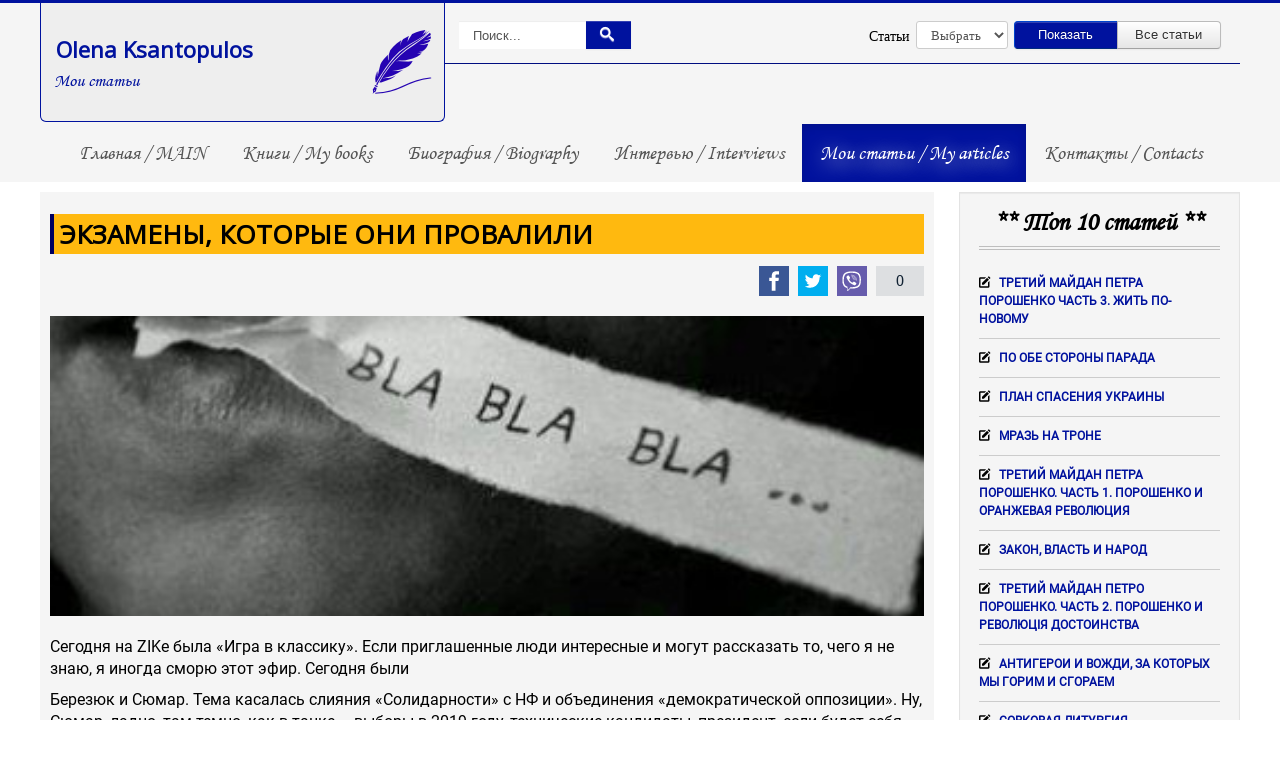

--- FILE ---
content_type: text/html; charset=utf-8
request_url: https://olenaksantopulos.com/myarticle/ekzameny-kotorye-oni-provalili.html
body_size: 19538
content:
<!DOCTYPE html>
<html lang="ru-ru" dir="ltr">
	<head>
		<meta name="viewport" content="width=device-width, initial-scale=1.0" />
		<meta charset="utf-8" />
	<base href="https://olenaksantopulos.com/myarticle/ekzameny-kotorye-oni-provalili.html" />
	<meta property="og:type" content="website" />
	<meta property="og:image" content="https://olenaksantopulos.com/images/headers/jjl2.png" />
	<meta property="og:title" content="ЭКЗАМЕНЫ, КОТОРЫЕ ОНИ ПРОВАЛИЛИ" />
	<meta property="og:description" content=" Сегодня на ZIKе была «Игра в классику». Если приглашенные люди интересные и могут рассказать то, чего я не знаю, я иногда сморю этот эфир. Сегодня были" />
	<meta property="og:url" content="https://olenaksantopulos.com/myarticle/ekzameny-kotorye-oni-provalili.html" />
	<meta property="og:site_name" content="Olena Ksantopulos" />
	<meta name="robots" content="index, follow" />
	<meta name="author" content="Olena Ksantopulos" />
	<meta name="generator" content="Joomla! - Open Source Content Management" />
	<title>ЭКЗАМЕНЫ, КОТОРЫЕ ОНИ ПРОВАЛИЛИ - Olena Ksantopulos</title>
	<link href="/templates/my_article/favicon.ico" rel="shortcut icon" type="image/vnd.microsoft.icon" />
	<link href="https://olenaksantopulos.com/component/search/?Itemid=117&amp;layout=blog&amp;catid=8&amp;id=55&amp;format=opensearch" rel="search" title="Search Olena Ksantopulos" type="application/opensearchdescription+xml" />
	<link href="/components/com_jcomments/tpl/default/style.css?v=3002" rel="stylesheet" />
	<link href="/plugins/content/jlcomments/css/jlcomtabs.css" rel="stylesheet" />
	<link href="/plugins/content/jllike/js/buttons.min.css?2b85dbda38289069d034f59fe4106f19" rel="stylesheet" />
	<link href="/media/plg_content_mavikthumbnails/highslide/highslide.css" rel="stylesheet" />
	<link href="/plugins/content/pdf_embed/assets/css/style.css" rel="stylesheet" />
	<link href="/templates/my_article/css/template.css?2b85dbda38289069d034f59fe4106f19" rel="stylesheet" />
	<link href="/templates/my_article/css/bootstrap.offcanvas.min.css" rel="stylesheet" />
	<link href="//fonts.googleapis.com/css?family=Open+Sans" rel="stylesheet" />
	<link href="/templates/my_article/css/my_article.css?2b85dbda38289069d034f59fe4106f19" rel="stylesheet" />
	<link href="/modules/mod_latestnewsplusdate/assets/style.css" rel="stylesheet" />
	<link href="https://olenaksantopulos.com/modules/mod_jlcontentfieldsfilter/assets/css/jlcontentfilter.css?2b85dbda38289069d034f59fe4106f19" rel="stylesheet" />
	<link href="/modules/mod_ajaxsearch/assets/css/style.css" rel="stylesheet" />
	<style>
a.thumbnail { }.fb-comments,.fb-comments span,.fb-comments iframe {min-height: 300px!important; width:100%!important;} .fb_hide_iframes iframe {left:0px !important;}
            .jllikeproSharesContayner a {border-radius: 0px; margin-left: 5px;}
            .jllikeproSharesContayner i {width: 30px;height: 30px;}
            .jllikeproSharesContayner span {height: 30px;line-height: 30px;font-size: 1rem;}
        
		h1, h2, h3, h4, h5, h6, .site-title {
		font-family: 'Open Sans', sans-serif;
		}

		.latest_news_plus_date {
		background: #f5f5f5;
		}
		body.site {
		border-top: 3px solid #00129e;
		}
		.footer,.logo-menu,.container-fluid .all_colum{
		margin-left: auto;
		margin-right: auto;
		max-width: 1200px;
		}
		.topw,.navbar-offcanvas,.well,.header-inner.clearfix, .bottom-menu .navbar {
		background-color: #f5f5f5;
		}
		.search,#content .blog, #content .item-page{
		background-color: #f5f5f5;
		}
		.site .image-full {
		background: rgba(0, 0, 0, 0) url(/images/my_photo/war_af.jpg) no-repeat scroll 0 0 / 100% auto;
		}
		.header-inner.clearfix {
		border-bottom: 1px solid #000d80 !important;
		}
		a,.brand{
		color: #00129e;
		}
		a:hover,a:focus{
		color: #000d80;
		}
		.modal-body .nav > li > a,.item .fields-container,.ajax-search .btn:hover,.highslide-caption,.muted dd.createdby,.btn.btn-primary:hover,.top_nav_menu li a:hover,.lnd_introtxt_center .intro_center,.latest_news_plus_date .lnd_intro_date {
		background: #000d80 !important;
		border-color: #000d80;
		color:#fff !important;
		}
		.ajax-search .btn,.navbar .nav > .active > a, .navbar .nav > .active > a:hover, .navbar .nav > .active > a:focus,
		.nav-list > .active > a,
		.nav-list > .active > a:hover,
		.dropdown-menu li > a:hover,
		.dropdown-menu .active > a,
		.dropdown-menu .active > a:hover,
		.nav-pills > .active > a,
		.nav-pills > .active > a:hover,
		.btn-primary, .btn-navbar.collapsed,.btn-navbar.collapsed:hover,.navbar .btn-navbar:hover,
		.navbar .btn-navbar:focus,
		.navbar .btn-navbar:active,
		.navbar .btn-navbar.active,
		.navbar .btn-navbar.disabled,
		.navbar .btn-navbar[disabled] {
		background: #00129e;
		color: #fff;

		}
		body.site {
		background: url(/) fixed ,url(/) fixed ,url(/) fixed ,url(/) fixed,#f4f6f7;
		background-position: left top, left bottom, right top,  right bottom;
		background-repeat: no-repeat, no-repeat, no-repeat, no-repeat;
		background-size: 30% auto, 30% auto, 30% auto, 30% auto;

		}div.mod_search118 input[type="search"]{ width:auto; }div.ias_trigger{text-align: center;margin: 15px 0;} 
		div.ias_trigger a {border: 1px solid #ccc;padding: 5px;border-radius: 5px;background: #f1f1f1;}
        .pagination {display:none !important;}
	</style>
	<script type="application/json" class="joomla-script-options new">{"csrf.token":"4312a222fe26b912aad2d027eac6ba4c","system.paths":{"root":"","base":""},"system.keepalive":{"interval":1740000,"uri":"\/component\/ajax\/?format=json"},"joomla.jtext":{"JLIB_FORM_FIELD_INVALID":"\u041d\u0435\u043a\u043e\u0440\u0440\u0435\u043a\u0442\u043d\u043e \u0437\u0430\u043f\u043e\u043b\u043d\u0435\u043d\u043e \u043f\u043e\u043b\u0435:&#160;"}}</script>
	<script src="/components/com_jcomments/js/jcomments-v2.3.js?v=12"></script>
	<script src="/components/com_jcomments/libraries/joomlatune/ajax.js?v=4"></script>
	<script src="/media/jui/js/jquery.min.js?2b85dbda38289069d034f59fe4106f19"></script>
	<script src="/media/jui/js/jquery-noconflict.js?2b85dbda38289069d034f59fe4106f19"></script>
	<script src="/media/jui/js/jquery-migrate.min.js?2b85dbda38289069d034f59fe4106f19"></script>
	<script src="/plugins/content/jllike/js/buttons.min.js?2b85dbda38289069d034f59fe4106f19"></script>
	<script src="/media/plg_content_mavikthumbnails/highslide/highslide-with-gallery.packed.js"></script>
	<script src="/media/system/js/core.js?2b85dbda38289069d034f59fe4106f19"></script>
	<!--[if lt IE 9]><script src="/media/system/js/polyfill.event.js?2b85dbda38289069d034f59fe4106f19"></script><![endif]-->
	<script src="/media/system/js/keepalive.js?2b85dbda38289069d034f59fe4106f19"></script>
	<script src="/media/system/js/punycode.js?2b85dbda38289069d034f59fe4106f19"></script>
	<script src="/media/system/js/validate.js?2b85dbda38289069d034f59fe4106f19"></script>
	<script src="/media/plg_captcha_recaptcha_invisible/js/recaptcha.min.js?2b85dbda38289069d034f59fe4106f19" async defer></script>
	<script src="https://www.google.com/recaptcha/api.js?onload=JoomlaInitReCaptchaInvisible&render=explicit&hl=ru-RU" async defer></script>
	<script src="/media/jui/js/bootstrap.min.js?2b85dbda38289069d034f59fe4106f19"></script>
	<script src="/media/system/js/caption.js?2b85dbda38289069d034f59fe4106f19"></script>
	<script src="/templates/my_article/js/template.js?2b85dbda38289069d034f59fe4106f19"></script>
	<script src="/templates/my_article/js/bootstrap.offcanvas.min.js"></script>
	<script src="https://olenaksantopulos.com/modules/mod_jlcontentfieldsfilter/assets/javascript/jlcontentfilter.js?2b85dbda38289069d034f59fe4106f19"></script>
	<!--[if lt IE 9]><script src="/media/system/js/html5fallback.js?2b85dbda38289069d034f59fe4106f19"></script><![endif]-->
	<script src="/modules/mod_ajaxsearch/assets/js/script.js"></script>
	<script src="/media/ajax_scroll/assets/jquery-ias.js"></script>
	<script src="https://olenaksantopulos.com/plugins/system/simpleeqh/simpleeqh.js" defer></script>
	<script>
            var jllickeproSettings = {
                url : "https://olenaksantopulos.com",
                typeGet : "0",
                enableCounters : 1,
                disableMoreLikes : 0,
                isCategory : 0,
                buttonsContayner : "",
                parentContayner : "div.jllikeproSharesContayner",
            };
           hs.graphicsDir = "/media/plg_content_mavikthumbnails/highslide/graphics/";
            hs.align = "center";
            hs.outlineType = "rounded-white";
            hs.numberPosition = "caption";
            hs.dimmingOpacity = 0.75;
            hs.showCredits = false;
            hs.transitions = ["expand", "crossfade"];
        
            hs.addSlideshow({
               slideshowGroup: "com_content_article_55",
               interval: 3000,
               repeat: false,
               useControls: true,
               fixedControls: true,
               overlayOptions: {
                  opacity: .6,
                  position: "midle center",
                  hideOnMouseOut: true
               },
               thumbstrip: {
                   position: "bottom center",
		   mode: "horizontal",
		   relativeTo: "viewport"
               }
            });
        
function JCommentsInitializeForm()
{
	var jcEditor = new JCommentsEditor('comments-form-comment', true);

	jcEditor.addButton('b','Жирный','Введите текст для форматирования');

	jcEditor.addButton('u','Подчеркнутый','Введите текст для форматирования');

	jcEditor.addButton('quote','Цитата','Введите текст цитаты');

	jcEditor.initSmiles('/components/com_jcomments/images/smilies/');

	jcEditor.addSmile(':D','laugh.gif');

	jcEditor.addSmile(':lol:','lol.gif');

	jcEditor.addSmile(':-)','smile.gif');

	jcEditor.addSmile(';-)','wink.gif');

	jcEditor.addSmile('8)','cool.gif');

	jcEditor.addSmile(':-|','normal.gif');

	jcEditor.addSmile(':-*','whistling.gif');

	jcEditor.addSmile(':oops:','redface.gif');

	jcEditor.addSmile(':sad:','sad.gif');

	jcEditor.addSmile(':cry:','cry.gif');

	jcEditor.addSmile(':o','surprised.gif');

	jcEditor.addSmile(':-?','confused.gif');

	jcEditor.addSmile(':-x','sick.gif');

	jcEditor.addSmile(':eek:','shocked.gif');

	jcEditor.addSmile(':zzz','sleeping.gif');

	jcEditor.addSmile(':P','tongue.gif');

	jcEditor.addSmile(':roll:','rolleyes.gif');

	jcEditor.addSmile(':sigh:','unsure.gif');

	jcEditor.addCounter(1000, 'Осталось:', ' символов', 'counter');
	jcomments.setForm(new JCommentsForm('comments-form', jcEditor));
}


if (window.addEventListener) {window.addEventListener('load',JCommentsInitializeForm,false);}
else if (document.addEventListener){document.addEventListener('load',JCommentsInitializeForm,false);}
else if (window.attachEvent){window.attachEvent('onload',JCommentsInitializeForm);}
else {if (typeof window.onload=='function'){var oldload=window.onload;window.onload=function(){oldload();JCommentsInitializeForm();}} else window.onload=JCommentsInitializeForm;} 

//-->
<!--
var jcomments=new JComments(55, 'com_content','/component/jcomments/');
jcomments.setList('comments-list');
//-->jQuery(function($){ initTooltips(); $("body").on("subform-row-add", initTooltips); function initTooltips (event, container) { container = container || document;$(container).find(".hasTooltip").tooltip({"html": true,"container": "body"});} });jQuery(window).on('load',  function() {
				new JCaption('img.caption');
			});
            hs.addSlideshow({
               slideshowGroup: "text_6974eba57280b",
               interval: 3000,
               repeat: false,
               useControls: true,
               fixedControls: true,
               overlayOptions: {
                  opacity: .6,
                  position: "midle center",
                  hideOnMouseOut: true
               },
               thumbstrip: {
                   position: "bottom center",
		   mode: "horizontal",
		   relativeTo: "viewport"
               }
            });
        
            hs.addSlideshow({
               slideshowGroup: "text_6974eba572e83",
               interval: 3000,
               repeat: false,
               useControls: true,
               fixedControls: true,
               overlayOptions: {
                  opacity: .6,
                  position: "midle center",
                  hideOnMouseOut: true
               },
               thumbstrip: {
                   position: "bottom center",
		   mode: "horizontal",
		   relativeTo: "viewport"
               }
            });
        
            hs.addSlideshow({
               slideshowGroup: "text_6974eba57341d",
               interval: 3000,
               repeat: false,
               useControls: true,
               fixedControls: true,
               overlayOptions: {
                  opacity: .6,
                  position: "midle center",
                  hideOnMouseOut: true
               },
               thumbstrip: {
                   position: "bottom center",
		   mode: "horizontal",
		   relativeTo: "viewport"
               }
            });
        
            hs.addSlideshow({
               slideshowGroup: "text_6974eba5737b5",
               interval: 3000,
               repeat: false,
               useControls: true,
               fixedControls: true,
               overlayOptions: {
                  opacity: .6,
                  position: "midle center",
                  hideOnMouseOut: true
               },
               thumbstrip: {
                   position: "bottom center",
		   mode: "horizontal",
		   relativeTo: "viewport"
               }
            });
        
            hs.addSlideshow({
               slideshowGroup: "text_6974eba573b3a",
               interval: 3000,
               repeat: false,
               useControls: true,
               fixedControls: true,
               overlayOptions: {
                  opacity: .6,
                  position: "midle center",
                  hideOnMouseOut: true
               },
               thumbstrip: {
                   position: "bottom center",
		   mode: "horizontal",
		   relativeTo: "viewport"
               }
            });
        
            hs.addSlideshow({
               slideshowGroup: "text_6974eba573f11",
               interval: 3000,
               repeat: false,
               useControls: true,
               fixedControls: true,
               overlayOptions: {
                  opacity: .6,
                  position: "midle center",
                  hideOnMouseOut: true
               },
               thumbstrip: {
                   position: "bottom center",
		   mode: "horizontal",
		   relativeTo: "viewport"
               }
            });
        
            hs.addSlideshow({
               slideshowGroup: "text_6974eba574228",
               interval: 3000,
               repeat: false,
               useControls: true,
               fixedControls: true,
               overlayOptions: {
                  opacity: .6,
                  position: "midle center",
                  hideOnMouseOut: true
               },
               thumbstrip: {
                   position: "bottom center",
		   mode: "horizontal",
		   relativeTo: "viewport"
               }
            });
        
            hs.addSlideshow({
               slideshowGroup: "text_6974eba574541",
               interval: 3000,
               repeat: false,
               useControls: true,
               fixedControls: true,
               overlayOptions: {
                  opacity: .6,
                  position: "midle center",
                  hideOnMouseOut: true
               },
               thumbstrip: {
                   position: "bottom center",
		   mode: "horizontal",
		   relativeTo: "viewport"
               }
            });
        
            hs.addSlideshow({
               slideshowGroup: "text_6974eba574e8b",
               interval: 3000,
               repeat: false,
               useControls: true,
               fixedControls: true,
               overlayOptions: {
                  opacity: .6,
                  position: "midle center",
                  hideOnMouseOut: true
               },
               thumbstrip: {
                   position: "bottom center",
		   mode: "horizontal",
		   relativeTo: "viewport"
               }
            });
        
            hs.addSlideshow({
               slideshowGroup: "text_6974eba579244",
               interval: 3000,
               repeat: false,
               useControls: true,
               fixedControls: true,
               overlayOptions: {
                  opacity: .6,
                  position: "midle center",
                  hideOnMouseOut: true
               },
               thumbstrip: {
                   position: "bottom center",
		   mode: "horizontal",
		   relativeTo: "viewport"
               }
            });
        
            hs.addSlideshow({
               slideshowGroup: "text_6974eba579b5d",
               interval: 3000,
               repeat: false,
               useControls: true,
               fixedControls: true,
               overlayOptions: {
                  opacity: .6,
                  position: "midle center",
                  hideOnMouseOut: true
               },
               thumbstrip: {
                   position: "bottom center",
		   mode: "horizontal",
		   relativeTo: "viewport"
               }
            });
        
            hs.addSlideshow({
               slideshowGroup: "text_6974eba57a951",
               interval: 3000,
               repeat: false,
               useControls: true,
               fixedControls: true,
               overlayOptions: {
                  opacity: .6,
                  position: "midle center",
                  hideOnMouseOut: true
               },
               thumbstrip: {
                   position: "bottom center",
		   mode: "horizontal",
		   relativeTo: "viewport"
               }
            });
        
            hs.addSlideshow({
               slideshowGroup: "text_6974eba57b1ed",
               interval: 3000,
               repeat: false,
               useControls: true,
               fixedControls: true,
               overlayOptions: {
                  opacity: .6,
                  position: "midle center",
                  hideOnMouseOut: true
               },
               thumbstrip: {
                   position: "bottom center",
		   mode: "horizontal",
		   relativeTo: "viewport"
               }
            });
        
            hs.addSlideshow({
               slideshowGroup: "text_6974eba57ba5d",
               interval: 3000,
               repeat: false,
               useControls: true,
               fixedControls: true,
               overlayOptions: {
                  opacity: .6,
                  position: "midle center",
                  hideOnMouseOut: true
               },
               thumbstrip: {
                   position: "bottom center",
		   mode: "horizontal",
		   relativeTo: "viewport"
               }
            });
        
            hs.addSlideshow({
               slideshowGroup: "text_6974eba57c2b4",
               interval: 3000,
               repeat: false,
               useControls: true,
               fixedControls: true,
               overlayOptions: {
                  opacity: .6,
                  position: "midle center",
                  hideOnMouseOut: true
               },
               thumbstrip: {
                   position: "bottom center",
		   mode: "horizontal",
		   relativeTo: "viewport"
               }
            });
        
            hs.addSlideshow({
               slideshowGroup: "text_6974eba57cb16",
               interval: 3000,
               repeat: false,
               useControls: true,
               fixedControls: true,
               overlayOptions: {
                  opacity: .6,
                  position: "midle center",
                  hideOnMouseOut: true
               },
               thumbstrip: {
                   position: "bottom center",
		   mode: "horizontal",
		   relativeTo: "viewport"
               }
            });
        
            hs.addSlideshow({
               slideshowGroup: "text_6974eba57d36b",
               interval: 3000,
               repeat: false,
               useControls: true,
               fixedControls: true,
               overlayOptions: {
                  opacity: .6,
                  position: "midle center",
                  hideOnMouseOut: true
               },
               thumbstrip: {
                   position: "bottom center",
		   mode: "horizontal",
		   relativeTo: "viewport"
               }
            });
        
            hs.addSlideshow({
               slideshowGroup: "text_6974eba57dc31",
               interval: 3000,
               repeat: false,
               useControls: true,
               fixedControls: true,
               overlayOptions: {
                  opacity: .6,
                  position: "midle center",
                  hideOnMouseOut: true
               },
               thumbstrip: {
                   position: "bottom center",
		   mode: "horizontal",
		   relativeTo: "viewport"
               }
            });
        
            hs.addSlideshow({
               slideshowGroup: "text_6974eba57e493",
               interval: 3000,
               repeat: false,
               useControls: true,
               fixedControls: true,
               overlayOptions: {
                  opacity: .6,
                  position: "midle center",
                  hideOnMouseOut: true
               },
               thumbstrip: {
                   position: "bottom center",
		   mode: "horizontal",
		   relativeTo: "viewport"
               }
            });
        
            hs.addSlideshow({
               slideshowGroup: "text_6974eba57ec1a",
               interval: 3000,
               repeat: false,
               useControls: true,
               fixedControls: true,
               overlayOptions: {
                  opacity: .6,
                  position: "midle center",
                  hideOnMouseOut: true
               },
               thumbstrip: {
                   position: "bottom center",
		   mode: "horizontal",
		   relativeTo: "viewport"
               }
            });
        
            hs.addSlideshow({
               slideshowGroup: "text_6974eba57f37b",
               interval: 3000,
               repeat: false,
               useControls: true,
               fixedControls: true,
               overlayOptions: {
                  opacity: .6,
                  position: "midle center",
                  hideOnMouseOut: true
               },
               thumbstrip: {
                   position: "bottom center",
		   mode: "horizontal",
		   relativeTo: "viewport"
               }
            });
        
            hs.addSlideshow({
               slideshowGroup: "text_6974eba57fcb2",
               interval: 3000,
               repeat: false,
               useControls: true,
               fixedControls: true,
               overlayOptions: {
                  opacity: .6,
                  position: "midle center",
                  hideOnMouseOut: true
               },
               thumbstrip: {
                   position: "bottom center",
		   mode: "horizontal",
		   relativeTo: "viewport"
               }
            });
        
            hs.addSlideshow({
               slideshowGroup: "text_6974eba580580",
               interval: 3000,
               repeat: false,
               useControls: true,
               fixedControls: true,
               overlayOptions: {
                  opacity: .6,
                  position: "midle center",
                  hideOnMouseOut: true
               },
               thumbstrip: {
                   position: "bottom center",
		   mode: "horizontal",
		   relativeTo: "viewport"
               }
            });
        
            hs.addSlideshow({
               slideshowGroup: "text_6974eba580c08",
               interval: 3000,
               repeat: false,
               useControls: true,
               fixedControls: true,
               overlayOptions: {
                  opacity: .6,
                  position: "midle center",
                  hideOnMouseOut: true
               },
               thumbstrip: {
                   position: "bottom center",
		   mode: "horizontal",
		   relativeTo: "viewport"
               }
            });
        
	JlContentFieldsFilter.init({
		"autho_send" : 0,
		"form_identifier" : "mod-finder-searchform-117",
		"ajax" : 0,
		"ajax_selector" : "#content",
		"ajax_loader" : "",
		"ajax_loader_width" : 32
	});

	var asoptions = {
	lower_limit: 3,
	max_results: 5
	};
	var asstrings = {
	show_all: "ПОКАЗАТЬ ВСЕ РЕЗУЛЬТАТЫ"
	};
	
	JlContentFieldsFilter.init({
		"autho_send" : 0,
		"form_identifier" : "mod-finder-searchform-129",
		"ajax" : 0,
		"ajax_selector" : "#content",
		"ajax_loader" : "",
		"ajax_loader_width" : 32
	});

		jQuery(window).load(function(){
		  jQuery(".item .page-header").simpleEQH();jQuery(".item .page-header h2").simpleEQH();
		});
		
	</script>
	<meta property="fb:admins" content=""/>
	<meta property="fb:app_id" content=""/>
	<script type="text/javascript">var jqjlcomm = jQuery.noConflict();</script>
	<meta property="og:image" content="https://olenaksantopulos.com/images/thumbnails/images/blog/38-fill-390x290.jpg" />
	<div id='fb-root'></div>
		<script>(function(d, s, id) {
			var js, fjs = d.getElementsByTagName(s)[0];
			if (d.getElementById(id)) return;
			js = d.createElement(s); js.id = id;
			js.src = '//connect.facebook.net/ru_RU/sdk.js#xfbml=1&version=v2.10';
			fjs.parentNode.insertBefore(js, fjs);
		}(document, 'script', 'facebook-jssdk'));
		</script>
	<script type="text/javascript">
                    jQuery.ias({
                     container :  ".blog",
                     item: ".items-row",
                     pagination: ".pagination",
                     next: ".pagenav.next,a[title='Вперед']",
                     triggerPageThreshold: "9999",
					 trigger: "Загрузить еще",
                     loader: "<img src=\"/media/ajax_scroll/assets/loader.gif\"/>",
                     noneleft: "<i class=\"Jext_more\">Все статьи загружены ...</i>",
                     history: false,
                     onRenderComplete: function () {}
              });
        </script>

		<!--[if lt IE 9]><script src="/media/jui/js/html5.js"></script><![endif]-->
			  <link rel="image_src" href="https://olenaksantopulos.com/images/blog/38.jpg" />
</head>
	<body class="site com_content view-article layout-blog no-task itemid-117 fluid">
		<div class="image-full">
		</div>
		<!-- Body -->
		<div class="body">
			<div id="logIn" class="modal login hide fade" tabindex="-1" role="dialog" aria-labelledby="logInLabel" aria-hidden="true" style="display: none;">
				<div class="modal-header">
					<button type="button" class="close" data-dismiss="modal" aria-hidden="true">
						×
					</button>
					<h3 id="logInLabel">
						Вход					</h3>
				</div>
				<div class="modal-body">
					<form action="/myarticle.html" method="post" id="login-form" class="form-inline">
		<div class="userdata">
		<div id="form-login-username" class="control-group">
			<div class="controls">
									<div class="input-prepend">
						<span class="add-on">
							<span class="icon-user hasTooltip" title="Логин"></span>
							<label for="modlgn-username" class="element-invisible">Логин</label>
						</span>
						<input id="modlgn-username" type="text" name="username" class="input-small" tabindex="0" size="18" placeholder="Логин" />
					</div>
							</div>
		</div>
		<div id="form-login-password" class="control-group">
			<div class="controls">
									<div class="input-prepend">
						<span class="add-on">
							<span class="icon-lock hasTooltip" title="Пароль">
							</span>
								<label for="modlgn-passwd" class="element-invisible">Пароль							</label>
						</span>
						<input id="modlgn-passwd" type="password" name="password" class="input-small" tabindex="0" size="18" placeholder="Пароль" />
					</div>
							</div>
		</div>
						<div id="form-login-remember" class="control-group checkbox">
			<label for="modlgn-remember" class="control-label">Запомнить меня</label> <input id="modlgn-remember" type="checkbox" name="remember" class="inputbox" value="yes"/>
		</div>
				<div id="form-login-submit" class="control-group">
			<div class="controls">
				<button type="submit" tabindex="0" name="Submit" class="btn btn-primary login-button">Войти</button>
			</div>
		</div>
					<ul class="unstyled">
							<li>
					<a href="/component/users/remind.html?Itemid=101">
					Забыли логин?</a>
				</li>
				<li>
					<a href="/component/users/reset.html?Itemid=101">
					Забыли пароль?</a>
				</li>
			</ul>
		<input type="hidden" name="option" value="com_users" />
		<input type="hidden" name="task" value="user.login" />
		<input type="hidden" name="return" value="aW5kZXgucGhwP0l0ZW1pZD0xNDI=" />
		<input type="hidden" name="4312a222fe26b912aad2d027eac6ba4c" value="1" />	</div>
	</form>

				</div>
				<div class="modal-footer">
				</div>
			</div>
			<nav id="off-right" class="navbar navbar-default visible-phone" role="navigation">
				<a class="btn-navbar btn-primary navbar-toggle offcanvas-toggle pull-right" data-toggle="offcanvas" data-target="#js-bootstrap-offcanvas">
					<span class="icon-bar">
					</span>
					<span class="icon-bar">
					</span>
					<span class="icon-bar">
					</span>
				</a>
				<div class="navbar-offcanvas navbar-offcanvas-touch" id="js-bootstrap-offcanvas">
					<div class="header-search">
												<div class="top_nav_menu">
							<nav class="navigation">
								<div class="navbar-off">
									<ul class="nav menu mod-list">
<li class="item-101 default"><a href="/" title="Романы">Главная / MAIN</a></li><li class="item-102"><a href="/book.html" >Книги / My books</a></li><li class="item-103"><a href="/biografiya.html" >Биография / Biography</a></li><li class="item-116"><a href="/intervyu.html" >Интервью / Interviews</a></li><li class="item-117 current active"><a href="/myarticle.html" >Мои статьи / My articles</a></li><li class="item-118"><a href="/kontakty.html" >Контакты / Contacts</a></li></ul>

								</div>
								<div class="del" style="clear: both;">
								</div>
																<div class="srarch-top">
									<div class="search mod_search118">
	<form action="/myarticle.html" method="post" class="form-inline" role="search">
		<label for="mod-search-searchword118" class="element-invisible">Поиск </label> <input name="searchword" id="mod-search-searchword118" maxlength="200"  class="inputbox search-query input-medium" type="search" size="12" placeholder="Введите текст для поиска..." /> <button class="button btn btn-primary" onclick="this.form.searchword.focus();">OK</button>		<input type="hidden" name="task" value="search" />
		<input type="hidden" name="option" value="com_search" />
		<input type="hidden" name="Itemid" value="186" />
	</form>
</div>

								</div>
																<div class="banner">
											<div class="moduletable">
						
<form id="mod-finder-searchform-129" action="/myarticle.html" method="get" class="form-search">
	<div class="jlcontentfieldsfilter">
		
				<div class="jlmf-section">
            <label class="jlmf-label" for="add-year-129">Статьи</label>
<select
    name="jlcontentfieldsfilter[4]"
    id="add-year-129"
    class="jlmf-select"
>
    <option value="">Выбрать</option>

	        <option value="2024" >2024</option>
	        <option value="2023" >2023</option>
	        <option value="2022" >2022</option>
	        <option value="2021" >2021</option>
	        <option value="2020" >2020</option>
	        <option value="2019" >2019</option>
	        <option value="2018" >2018</option>
	        <option value="2017" >2017</option>
	        <option value="2016" >2016</option>
	</select>
		</div>	
        		
				
		<div class="jlmf-section btn-group">
							<button type="submit" class="btn btn-primary">Показать</button>
						<button type="button" class="btn" onclick="return JlContentFieldsFilter.clearForm(this);">Все статьи</button>
		</div>

	</div>
    <input type="hidden" name="jlcontentfieldsfilter[is_filter]" value="1">
</form>		</div>
	
								</div>
								<div class="del" style="clear: both;">
								</div>
															</nav>
						</div>
											</div>
				</div>
			</nav>
			<div class="container-fluid">
				<!-- Header -->
				<div class="topw">
					<div class="logo-menu">
						<header class="header" role="banner">
							<div class="header-inner clearfix">
								<div class="head-fix row-fluid">
									<div class="brandw">
										<a class="brand pull-left span4" href="http://olenaksantopulos.com/myarticle.html">
																						<span class="logo-in pull-right">
												<img src="https://olenaksantopulos.com/images/my_photo/quill-drawing.png"  data-toggle="modal" href="#logIn"  />											</span>
																						<span class="site-title" title="Olena Ksantopulos">Olena Ksantopulos</span>																						<div class="site-description">Мои статьи</div>																					</a>
									</div>
									<div class="header hidden-phone hidden-tablet pull-right span8">
																				<div class="span4 search-top">
													<div class="moduletable">
						<div class="ajax-search">
	<form id="mod-ajaxsearch-form" action="/poisk.html" method="post" class="form-inline">
			<div class="">
				<input type="search" name="searchword" id="mod-ajaxsearch-searchword" placeholder="Искать..." maxlength="200" class="inputbox ajs pull-left" value="Поиск..." autocomplete="off" onblur="if (this.value=='') this.value='Поиск...';" onfocus="if (this.value=='Поиск...') this.value='';" />
												<button name="Search" onclick="this.form.submit()" class="btn ajs-button"><span class="icon-search"></span></button>
										</div>
		<div class="box-ajs">
		<div class="clear-fix"></div>
			<div id="mod-ajaxsearch-results-box" class="results-box"></div>
		</div>
		<input type="hidden" name="task" value="search" />
		<input type="hidden" name="limit" value="50" />
	</form>
</div>
<style>
	.ajax-search input.inputbox.ajs{
    width: 100px;
	}
	
	.ajax-search input.inputbox.ajs:focus,
	.ajax-search input.inputbox.ajs:hover {
    width: 110px !important;
	}
	.result-text img.s-img {
    width: 60px;
	}
	.ajax-search input,.ajax-search button.btn {
	height: 28px;
	}
	.ajax-search input.inputbox.ajs, .ajax-search .results-box {
    background: #ffffff;
	}
	.box-ajs {
	width: 590px;
	position: absolute;
	}
</style>		</div>
	
										</div>
																				<div class="span6 filter-top pull-right">
													<div class="moduletable">
						
<form id="mod-finder-searchform-117" action="/myarticle.html" method="post" class="form-search">
	<div class="jlcontentfieldsfilter">
		
				<div class="jlmf-section">
            <label class="jlmf-label" for="add-year-117">Статьи</label>
<select
    name="jlcontentfieldsfilter[4]"
    id="add-year-117"
    class="jlmf-select"
>
    <option value="">Выбрать</option>

	        <option value="2024" >2024</option>
	        <option value="2023" >2023</option>
	        <option value="2022" >2022</option>
	        <option value="2021" >2021</option>
	        <option value="2020" >2020</option>
	        <option value="2019" >2019</option>
	        <option value="2018" >2018</option>
	        <option value="2017" >2017</option>
	        <option value="2016" >2016</option>
	</select>
		</div>	
        		
				
		<div class="jlmf-section btn-group">
							<button type="submit" class="btn btn-primary">Показать</button>
						<button type="button" class="btn" onclick="return JlContentFieldsFilter.clearForm(this);">Все статьи</button>
		</div>

	</div>
    <input type="hidden" name="jlcontentfieldsfilter[is_filter]" value="1">
</form>		</div>
	
										</div>
									</div>
									<div style="clear: both;">
									</div>
								</div>
							</div>
							<div class="banner">
							</div>
						</header>
					</div>
										<div class="top_nav_menu">
						<nav class="navigation" role="navigation">
							<div class="navbar visible-tablet">
								<a class="btn-navbar btn-primary collapsed" data-toggle="collapse" data-target=".nav-collapse">
									<span class="icon-bar">
									</span>
									<span class="icon-bar">
									</span>
									<span class="icon-bar">
									</span>
								</a>
							</div>
							<div class="nav-collapse">

								<div class="hidden-desktop" style="clear: both;">
								</div>
								<div class="navbar nav-pills">
									<div class="">
										<ul class="nav menu mod-list">
<li class="item-101 default"><a href="/" title="Романы">Главная / MAIN</a></li><li class="item-102"><a href="/book.html" >Книги / My books</a></li><li class="item-103"><a href="/biografiya.html" >Биография / Biography</a></li><li class="item-116"><a href="/intervyu.html" >Интервью / Interviews</a></li><li class="item-117 current active"><a href="/myarticle.html" >Мои статьи / My articles</a></li><li class="item-118"><a href="/kontakty.html" >Контакты / Contacts</a></li></ul>

									</div>
								</div>
							</div>
						</nav>
					</div>
									</div>

				<div class="visible-desktop">
									</div>
				
				<div class="row-fluid">
					<div class="all_colum">
																								<main id="content" role="main" class="span9">
							<!-- Begin Content -->
														
														<div id="system-message-container">
	</div>

							<div class="item-page" itemscope itemtype="https://schema.org/Article">
	<meta itemprop="inLanguage" content="ru-RU" />
	
		
			<div class="page-header">
					<h1 itemprop="headline">
				ЭКЗАМЕНЫ, КОТОРЫЕ ОНИ ПРОВАЛИЛИ			</h1>
									</div>
					
		
	
	
		
								<div itemprop="articleBody">
						<div class="jllikeproSharesContayner jllikepro_55">
				<input type="hidden" class="link-to-share" id="link-to-share-55" value="https://olenaksantopulos.com/myarticle/ekzameny-kotorye-oni-provalili.html"/>
				<input type="hidden" class="share-title" id="share-title-55" value="ЭКЗАМЕНЫ, КОТОРЫЕ ОНИ ПРОВАЛИЛИ"/>
				<input type="hidden" class="share-image" id="share-image-55" value="https://olenaksantopulos.com/images/blog/38.jpg"/>
				<input type="hidden" class="share-desc" id="share-desc-55" value=" Сегодня на ZIKе была «Игра в классику». Если приглашенные люди интересные и могут рассказать то, чего я не знаю, я иногда сморю этот эфир. Сегодня были"/>
				<input type="hidden" class="share-id" value="55"/>
				<div class="event-container" >
				<div class="likes-block_right">					<a title="FaceBook" class="like l-fb" id="l-fb-55">
					<i class="l-ico"></i>
					<span class="l-count"></span>
					</a>					<a title="Twitter" class="like l-tw" id="l-tw-55">
					<i class="l-ico"></i>
					<span class="l-count"></span>
					</a>					<a title="Viber" class="like l-vi" id="l-vi-55">
					<i class="l-ico"></i>
					<span class="l-count"></span>
					</a>					<a title="Всего лайков" class="l-all" id="l-all-55">
					<i class="l-ico"></i>
					<span class="l-count l-all-count" id="l-all-count-55">0</span>
					</a>					</div>
				</div>
			</div><p><a href="/images/blog/38.jpg" class="thumbnail highslide" style="" onclick="return hs.expand(this, {slideshowGroup: 'com_content_article_55', captionText: ''})"><img src="/images/thumbnails/images/blog/38-fill-390x290.jpg" alt="" class="" height="290" width="390" style="" /></a></p>
<p>Сегодня на ZIKе была «Игра в классику». Если приглашенные люди интересные и могут рассказать то, чего я не знаю, я иногда сморю этот эфир. Сегодня были</p>
 
<p>Березюк и Сюмар. Тема касалась слияния «Солидарности» с НФ и объединения «демократической оппозиции». Ну, Сюмар, ладно, там темно, как в танке – выборы в 2019 году, технические кандидаты, президент, если будет себя вести хорошо, поимеет большинство в парламенте и вся прочая ахинея. Как будто она не понимает, что творится на дворе. Но удивил Березюк, который начал вещать, что никаких досрочных выборов не должно быть. Депутаты этого созыва должны добыть свой срок, должны сдать перед народом экзамен, а объединение демократических сил должно произойти не до выборов, а после следующих выборов в зале парламента. Кого выберут, те и будут объединяться. А до того ни-ни. Низя….</p>
<p>Какой экзамен, г-н Березюк? О чем вы говорите? Начнем с того, что украинские депутаты, представители народа, уже в 1992 году, нарисовали для себя привилегии и неприкосновенность. Сами для себя они сдали экзамен в далеком 1992 году. Нас, народ, они не спросили. С тех пор, они неприкосновенно богатеют на отлично. Они сдали свой экзамен, когда буквально срослись в одно тело с олигархами, а, другими словами, стали политическими содержанками, лоббирующих для своих хозяев антинародные законы. Они сдали свой экзамен, когда стали брать деньги за голосование «президентских» законов. Они сдали свой экзамен, когда голосовали «диктаторские законы», «особый статус» и «кума Порошенко в генпрокуроры». Они сдали свой экзамен, когда голосовали руками, ногами, с выключенным табло и карточками отсутствующих. Они сдали свой экзамен, когда назначили таксу за депутатские запросы. Они сдали свой экзамен, когда в очередной раз развели народ, опять забывши свои обещания проголосовать закон об импичменте президенту, закон о собственной неприкосновенности и новый закон о выборах. Они сдали свой экзамен, когда односторонне решили, что народу не нужны рычаги и законы для того, чтобы их контролировать. Они сдали свой экзамен, когда рассмеялись после предложения президента Порошенко снять неприкосновенность с депутатов следующего созыва. Этот смех был нам всем в лицо смачным плевком! Они сдают свой экзамен каждую сессионную неделю, когда из пяти рабочих дней, появляются в Раде только два, и то далеко не все. Когда в зале стоят, говорят, обсуждают, ходят и плевать они хотели на 4,5 тысячи поправок к судебной реформе. Они уже все получили мзду от президента за то, чтобы нажать кнопку. Судовая реформа – это карманные суды Порошенко, которые согласились на взятку из баснословных зарплат и пожизненного содержания. Им пофиг все поправки, они их просто не слышат, а, если слышат, не понимают. Кстати, сегодня "порошенковские суды" в очередной раз покрыли себя позором и ганьбой, оправдав 20 про-российских боевиков, устроивших 2-го мая одесскую бойню с трагическим концом.</p>
<p>Наши депутаты сдают свои экзамены каждый год, когда во время войны улетают на самые дорогие курорты мира, отбеливают зубы и подтягивают кожу на сворованные у народа деньги, в то время, как на фронте гибнут солдаты, а на руках у матерей умирают дети без лекарств, операций и современных больниц.</p>
<p>Нет, г-н Березюк, вы уже все свои экзамены провалили. Теперь наша очередь. Украинский народ должен доделать свое домашнее задание и сдать свой экзамен, суть которого состоит в том, чтобы больше не допустить всех вас к кормушке, в которую вы превратили государство. Боюсь, что напрасно вы рассчитываете на то, что досидите свой срок. Впрочем, возможно, срок вы и досидите, только не в Раде…</p>
<p><div class="fb-post tlakdev-loading" data-href="https://www.facebook.com/permalink.php?story_fbid=1966511476967292&amp;id=100008253758974" data-show-text="false" data-width="350"></div></p>		<div style="clear:both">&nbsp;</div><div id="jlcomments_container"><ul class="nav nav-tabs" id="plgjlcomments1">				
				<li style="list-style-type: none;"><a href="#fbcomm" data-toggle="tab"><div><i class="jlico-facebook"></i> Facebook (<span class="fb-comments-count" data-href="https://olenaksantopulos.com/myarticle/ekzameny-kotorye-oni-provalili.html"></span>)</div></a></li>			</ul>
			<div class="tab-content">                <div class="tab-pane" id="fbcomm">
						<script type="text/javascript">/* <![CDATA[ */(function(d, s, id) {
						var js, fjs = d.getElementsByTagName(s)[0];
						if (d.getElementById(id)) return;
						js = d.createElement(s); js.id = id;
						js.src = "//connect.facebook.net/ru_RU/all.js#xfbml=1&version=v2.0";
						fjs.parentNode.insertBefore(js, fjs);
						}(document, 'script', 'facebook-jssdk'));/* ]]> */</script>
					<div class="fb-comments" data-href="https://olenaksantopulos.com/myarticle/ekzameny-kotorye-oni-provalili.html" data-num-posts="10" data-width="100%" data-colorscheme="light" data-order-by="reverse_time"></div>
				</div>				
				
		 </div>	
	</div>
		<script type="text/javascript">			
			jQuery(document).ready(function(){
			jQuery('#plgjlcomments1 a:first').tab('show');
			});			
		</script>	</div>

											<dl class="article-info muted">

		
			<dt class="article-info-term">
							</dt>

							<dd class="createdby" itemprop="author" itemscope itemtype="https://schema.org/Person">
					Автор: <span itemprop="name">Olena Ksantopulos</span>	</dd>
			
			
			
			
										<dd class="published">
				<span class="icon-calendar" aria-hidden="true"></span>
				<time datetime="2017-09-19T16:26:32+03:00" itemprop="datePublished">
					Опубликовано: 19 сентября 2017				</time>
			</dd>			
		
					
			
						</dl>
					
					<ul class="pager pagenav">
	<li class="previous">
		<a class="hasTooltip" title="ОТЦЫ И ДЕТИ" aria-label="Предыдущий: ОТЦЫ И ДЕТИ" href="/myarticle/ottsy-i-deti.html" rel="prev">
			<span class="icon-chevron-left" aria-hidden="true"></span> <span aria-hidden="true">ОТЦЫ И ДЕТИ</span>		</a>
	</li>
	<li class="next">
		<a class="hasTooltip" title="ПРЕЗИДЕНТСКОЕ ВОРОВСКОЕ СКОТСТВО" aria-label="Следующий: ПРЕЗИДЕНТСКОЕ ВОРОВСКОЕ СКОТСТВО" href="/myarticle/prezidentskoe-vorovskoe-skotstvo.html" rel="next">
			<span aria-hidden="true">ПРЕЗИДЕНТСКОЕ ВОРОВСКОЕ СКОТСТВО</span> <span class="icon-chevron-right" aria-hidden="true"></span>		</a>
	</li>
</ul>
			<dl class="fields-container">
	<dd class="field-entry add-year "><span class="field-value ">2017</span>
</dd></dl></div>

							
														<div class="well "><h3 class="page-header">Читайте также. Последние публикации</h3>
<div class="div_lnd_intro_blog">
	<div class="lnd_head">
    	    <a class='lndtitle' href="/myarticle/podzhigateli-chumnogo-baraka.html">ПОДЖИГАТЕЛИ ЧУМНОГО БАРАКА</a>
    <br/>
    
    </div> <!-- end lndhead -->
	<div class='clrfix'></div>
    <div class='lnd_introtxt'>
        				<img src="/images/latestnewsplus/imagecache/6afe76b6f3109df7bcba59ec9ebf4d57.jpg" alt="Thumbnail" title="" style="height:180px;width:180px" />
			<a href="/images/blog/1001.jpg" class="thumbnail highslide" style="" onclick="return hs.expand(this, {slideshowGroup: 'text_6974eba579244', captionText: ''})"></a> 
 1 июня, 2023 года  
 ЧУМНОЙ БАРАК И ЕГО ПОДЖИГАТЕЛИ 
 Думаю, что сейчас самое время поговорить о «чумном бараке» или о рашке-чебурашке.   
 «Рейхстаг горит 
 Пригожин плачет, 
 Фуйло дрожит 
 Пиzдец маячит». 
 Не знаю, кто это сказал, но я повторю: «Скучаю по тем временам, когда к глупым и сумасшедшим относились со спокойным снисхождением, а не внимательно анализировали их мнения и идеи». Поэтому я не буду повторять высказывания Медведева, Пескова,...    </div> <!-- end lnd_introtext -->
</div> <!-- end lnd_intro -->
<div class='clrfix'></div>

<div class="div_lnd_intro_blog">
	<div class="lnd_head">
    	    <a class='lndtitle' href="/myarticle/korotko-o-starom-prazdnike.html">КОРОТКО О СТАРОМ ПРАЗДНИКЕ</a>
    <br/>
    
    </div> <!-- end lndhead -->
	<div class='clrfix'></div>
    <div class='lnd_introtxt'>
        				<img src="/images/latestnewsplus/imagecache/75217dd0c3f4547cae47e79cc90052fa.jpg" alt="Thumbnail" title="" style="height:180px;width:180px" />
			<a href="/images/blog/1003.jpg" class="thumbnail highslide" style="" onclick="return hs.expand(this, {slideshowGroup: 'text_6974eba579b5d', captionText: ''})"></a> 
 КОРОТКО О СТАРОМ ПРАЗДНИКЕ  
 10 мая, 2023 года 
 Прежде всего: той войны, победу в которой мы празднуем, не существует. Она осталась в истории. Как Гитлер, как Сталин, как Черчилль, как Рузвельт, как миллионы погибших и принесенных в жертву. Сегодня мы празднуем победу над идеологией, которая не умерла, а возродилась в России, напавшей на Украину. И, в то же время, сегодня мы празднуем победу над той нацией, что шлет нам танки и орудия....    </div> <!-- end lnd_introtext -->
</div> <!-- end lnd_intro -->
<div class='clrfix'></div>

<div class="div_lnd_intro_blog">
	<div class="lnd_head">
    	    <a class='lndtitle' href="/myarticle/neprazdnichnoe.html">НЕПРАЗДНИЧНОЕ </a>
    <br/>
    
    </div> <!-- end lndhead -->
	<div class='clrfix'></div>
    <div class='lnd_introtxt'>
        				<img src="/images/latestnewsplus/imagecache/498e19e584a835c0e812b6a6cb8874b1.jpg" alt="Thumbnail" title="" style="height:180px;width:180px" />
			<a href="/images/blog/1004.jpg" class="thumbnail highslide" style="" onclick="return hs.expand(this, {slideshowGroup: 'text_6974eba57a951', captionText: ''})"></a> 
 8 мая, 2023 года 
 НЕПРАЗДНИЧНОЕ 
 «А что, если наша земля - ад какой-то другой планеты?» 
 Олдос Хаксли 
 9 Мая или День Победы, был и остается самой спорной датрй самого спорного события. 
 Начну с рашки, сумевшей вырасти поколение душевнобольных, которые рядятся в платья цветов георгиевской ленты, одевают своих детей-малолеток в военную форму и заставляют шагать строем, которые, покинув рашку и обосновавшись в Европе, в Германии, например,...    </div> <!-- end lnd_introtext -->
</div> <!-- end lnd_intro -->
<div class='clrfix'></div>

<div class="div_lnd_intro_blog">
	<div class="lnd_head">
    	    <a class='lndtitle' href="/myarticle/my-i-nashi-realnosti.html">МЫ И НАШИ РЕАЛЬНОСТИ</a>
    <br/>
    
    </div> <!-- end lndhead -->
	<div class='clrfix'></div>
    <div class='lnd_introtxt'>
        				<img src="/images/latestnewsplus/imagecache/e936f275a2c5ede3de32e0793c182a98.jpg" alt="Thumbnail" title="" style="height:180px;width:180px" />
			<a href="/images/blog/1005.jpg" class="thumbnail highslide" style="" onclick="return hs.expand(this, {slideshowGroup: 'text_6974eba57b1ed', captionText: ''})"></a> 
 5 мая, 2023 года 
 МЫ И НАШИ РЕАЛЬНОСТИ 
 Там нейросети на своем ChatGPT постоянно рекламируют возможности ИИ. Он за вас и резюме напишет, и дипломную работу, и докторскую диссертацию. И вообще любой текст выдаст лучше вас, тупых, и быстрее вас, деградантов. 
 Чему тут умиляться? Человечество только перед самым своим концом могло решиться на такую глупость, как заменить свой собственный интеллект искусственным. А ведь наш мозг –...    </div> <!-- end lnd_introtext -->
</div> <!-- end lnd_intro -->
<div class='clrfix'></div>

<div class="div_lnd_intro_blog">
	<div class="lnd_head">
    	    <a class='lndtitle' href="/myarticle/provokatsiya-dlya-reabilitatsii-fyurera.html">ПРОВОКАЦИЯ ДЛЯ РЕАБИЛИТАЦИИ ФЮРЕРА</a>
    <br/>
    
    </div> <!-- end lndhead -->
	<div class='clrfix'></div>
    <div class='lnd_introtxt'>
        				<img src="/images/latestnewsplus/imagecache/80243c9a6d1062b2c3722a34a26f2d99.jpg" alt="Thumbnail" title="" style="height:180px;width:180px" />
			<a href="/images/blog/1006.jpg" class="thumbnail highslide" style="" onclick="return hs.expand(this, {slideshowGroup: 'text_6974eba57ba5d', captionText: ''})"></a> 
 3 мая, 2023 года 
 ПРОВОКАЦИЯ ДЛЯ РЕАБИЛИТАЦИИ ФЮРЕРА 
 Сегодня, 3 мая 2023 года, все новости посвящены беспилотникам, один из которых взорвался рядом с рашистским флагом, реющим на главном куполе Кремля. Встает вопрос – что это было? Можно было бы просто посмеяться и лишний раз потроллить врага, но не на этот раз. 
 Хочу напомнить, что обыкновенный фашизм состоит из обыкновенных фашистов или, в нашем случае, рашистов. В этом нас убеждает не...    </div> <!-- end lnd_introtext -->
</div> <!-- end lnd_intro -->
<div class='clrfix'></div>

<div class="div_lnd_intro_blog">
	<div class="lnd_head">
    	    <a class='lndtitle' href="/myarticle/diktatory-prosyat-mira.html">ДИКТАТОРЫ ПРОСЯТ МИРА</a>
    <br/>
    
    </div> <!-- end lndhead -->
	<div class='clrfix'></div>
    <div class='lnd_introtxt'>
        				<img src="/images/latestnewsplus/imagecache/c8c55e4bf459cf412c2a4b73024d1660.jpg" alt="Thumbnail" title="" style="height:180px;width:180px" />
			<a href="/images/blog/Articles12.jpg" class="thumbnail highslide" style="" onclick="return hs.expand(this, {slideshowGroup: 'text_6974eba57c2b4', captionText: ''})"></a> 
 27 апреля 2023 года 
 ДИКТАТОРЫ ПРОСЯТ МИРА. 
 Сегодня произошло несколько событий, главное из которых телефонный разговор Зеленского и Си. Позвонил Зеленский, разговаривали долго. Си назвал события захватнической войны России в Украине «сложной эволюцией украинского кризиса», ратовал за переговоры и мир, сказал, что пришлет своего «специального представителя по евразийским делам с визитом в Украину и другие страны для проведения углубленной...    </div> <!-- end lnd_introtext -->
</div> <!-- end lnd_intro -->
<div class='clrfix'></div>

<div class="div_lnd_intro_blog">
	<div class="lnd_head">
    	    <a class='lndtitle' href="/myarticle/kogda-rvanet-pojmem.html">КОГДА РВАНЕТ, ПОЙМЕМ</a>
    <br/>
    
    </div> <!-- end lndhead -->
	<div class='clrfix'></div>
    <div class='lnd_introtxt'>
        				<img src="/images/latestnewsplus/imagecache/043f6cb9b5fd904d08c0a6fd5b01f7d8.jpg" alt="Thumbnail" title="" style="height:180px;width:180px" />
			<a href="/images/blog/Articles52.jpg" class="thumbnail highslide" style="" onclick="return hs.expand(this, {slideshowGroup: 'text_6974eba57cb16', captionText: ''})"></a> 
 24 апреля, 2023 года 
 КОГДА РВАНЕТ, ПОЙМЕМ 
 Снова хочется повторить эпиграф к моей прошлой статье «Герои нашего времени»  - «В этом мире жить невозможно, но больше негде», - Джек Керуак. 
 Сейчас Лавров выступает в Совбезе ООН, где председательствует страна-агрессор, страна-террорист, страна-насильник, страна-вор, страна-враль, страна-шантажист, страна-диктатор, в которой попы славят позорную смерть на полях сражения в чужой стране, а...    </div> <!-- end lnd_introtext -->
</div> <!-- end lnd_intro -->
<div class='clrfix'></div>

<div class="div_lnd_intro_blog">
	<div class="lnd_head">
    	    <a class='lndtitle' href="/myarticle/geroi-nashego-vremeni.html">ГЕРОИ НАШЕГО ВРЕМЕНИ</a>
    <br/>
    
    </div> <!-- end lndhead -->
	<div class='clrfix'></div>
    <div class='lnd_introtxt'>
        				<img src="/images/latestnewsplus/imagecache/6532573495cb5012dfc4846f661f228a.jpg" alt="Thumbnail" title="" style="height:180px;width:180px" />
			<a href="/images/blog/1013arten.jpg" class="thumbnail highslide" style="" onclick="return hs.expand(this, {slideshowGroup: 'text_6974eba57d36b', captionText: ''})"></a> 
  22 апреля, 2023 года 
 ГЕРОИ НАШЕГО ВРЕМЕНИ 
 «В этом мире жить невозможно, но больше негде», - Джек Керуак 
 Наше время, что проходит и настает, является той лакмусовой бумажкой, на которой видны все пятна великой катастрофы, к которой мировые лидеры в очередной раз привели свои народы. За последние три десятилетия, сучье племя политиков породило достаточно монстров, чтобы те ожили и стали громить наш привычный мир. А сучье племя не то, что не...    </div> <!-- end lnd_introtext -->
</div> <!-- end lnd_intro -->
<div class='clrfix'></div>

<div class="div_lnd_intro_blog">
	<div class="lnd_head">
    	    <a class='lndtitle' href="/myarticle/paskhalnoe.html">ПАСХАЛЬНОЕ</a>
    <br/>
    
    </div> <!-- end lndhead -->
	<div class='clrfix'></div>
    <div class='lnd_introtxt'>
        				<img src="/images/latestnewsplus/imagecache/12bd42114b1473f18c61cf7b283e86e3.jpg" alt="Thumbnail" title="" style="height:180px;width:180px" />
			<a href="/images/blog/1009.jpg" class="thumbnail highslide" style="" onclick="return hs.expand(this, {slideshowGroup: 'text_6974eba57dc31', captionText: ''})"></a> 
 16 апреля, 2023 года 
 ПАСХАЛЬНОЕ 
 Я хожу в церковь один раз в год, в Пасхальную ночь, когда звучат колокола и люди улыбаясь, передают друг другу огонь. Пока попы поют, что должны, и зачитывают приветствия от своего регионально-церковного босса, я смотрю на нежные листочки огромного платана, который растет перед церковью. Я молюсь своими словами своему Богу за своих родных и за всю Украину. Домой я всегда возвращаюсь пешком и размышляю.  
 В...    </div> <!-- end lnd_introtext -->
</div> <!-- end lnd_intro -->
<div class='clrfix'></div>

<div class="div_lnd_intro_blog">
	<div class="lnd_head">
    	    <a class='lndtitle' href="/myarticle/pososat-yazychok.html">ПОСОСАТЬ ЯЗЫЧОК</a>
    <br/>
    
    </div> <!-- end lndhead -->
	<div class='clrfix'></div>
    <div class='lnd_introtxt'>
        				<img src="/images/latestnewsplus/imagecache/8b8b8813e2a7b5f69c418d09bcdcd2eb.jpg" alt="Thumbnail" title="" style="height:180px;width:180px" />
			<a href="/images/blog/Articles32.jpg" class="thumbnail highslide" style="" onclick="return hs.expand(this, {slideshowGroup: 'text_6974eba57e493', captionText: ''})"></a> 
  
 6 апреля, 2023 года 
 ПОСОСАТЬ ЯЗЫЧОК 
 Один мужик подходит к другому и спрашивает его 
 – Ты что делаешь? 
 – Порчу себе настроение, - отвечает тот. 
 Пролистала сегодняшние новости. Какой-то гребанный депресняк. Данилов сделал глубокомысленное заявление о том, чтобы мы не ждали конкретной даты начала украинского контрнаступления. Цитирую: «Украинское контрнаступление происходит каждый день. Мы не ждем волшебных дат, мы действуем спокойно, планомерно...    </div> <!-- end lnd_introtext -->
</div> <!-- end lnd_intro -->
<div class='clrfix'></div>

<div class="div_lnd_intro_blog">
	<div class="lnd_head">
    	    <a class='lndtitle' href="/myarticle/pasha-mersedes-i-ego-boss-iisus-khristos.html">ПАША-МЕРСЕДЕС И ЕГО БОСС ИИСУС ХРИСТОС</a>
    <br/>
    
    </div> <!-- end lndhead -->
	<div class='clrfix'></div>
    <div class='lnd_introtxt'>
        				<img src="/images/latestnewsplus/imagecache/e4a11d2a035b4f6a5024ee92325fc268.jpg" alt="Thumbnail" title="" style="height:180px;width:180px" />
			<a href="/images/blog/1011.jpg" class="thumbnail highslide" style="" onclick="return hs.expand(this, {slideshowGroup: 'text_6974eba57ec1a', captionText: ''})"></a> 
 3 апреля, 2023 года 
 ПАША-МЕРСЕДЕС И ЕГО БОСС ИИСУС ХРИСТОС 
 Мне всегда было интересно, кто был тем козлом или козлами, что отдал Киево-Печерскую Лавру, святыню, возведенную во времена Киевской Руси, в пользование УПЦ МП.  
 Начнем с истории. Вероятно, вы знаете эту историю, но будет не лишним ее повторить, чтобы связать концы с концами. 
 Итак, до кровавого переворота 1917 года, в Украине была единая каноническая Православная...    </div> <!-- end lnd_introtext -->
</div> <!-- end lnd_intro -->
<div class='clrfix'></div>

<div class="div_lnd_intro_blog">
	<div class="lnd_head">
    	    <a class='lndtitle' href="/myarticle/karusel.html">КАРУСЕЛЬ</a>
    <br/>
    
    </div> <!-- end lndhead -->
	<div class='clrfix'></div>
    <div class='lnd_introtxt'>
        				<img src="/images/latestnewsplus/imagecache/1b27b7191ebc6faa0a0bd9a3643791aa.jpg" alt="Thumbnail" title="" style="height:180px;width:180px" />
			<a href="/images/blog/1011anwp.jpg" class="thumbnail highslide" style="" onclick="return hs.expand(this, {slideshowGroup: 'text_6974eba57f37b', captionText: ''})"></a> 
 25 марта, 2023 года 
 КАРУСЕЛЬ 
 Сегодня прочитала, что Порошенко дал команду своим штабам готовиться к досрочным выборам, которые могут состояться уже этим летом. Никак не успокоится? Или на что-то надеется? Хочется думать, что не на договорняк перед последними выборами о том, что он со своим оппонентом будут делить власть, как когда-то Тимошенко договаривалась с Януковичем. Потому что на поверхности, шансов у Порошенко никаких,...    </div> <!-- end lnd_introtext -->
</div> <!-- end lnd_intro -->
<div class='clrfix'></div>

<div class="div_lnd_intro_blog">
	<div class="lnd_head">
    	    <a class='lndtitle' href="/myarticle/svoi-illyuzii-blizhe-k-telu.html">СВОИ ИЛЛЮЗИИ БЛИЖЕ К ТЕЛУ</a>
    <br/>
    
    </div> <!-- end lndhead -->
	<div class='clrfix'></div>
    <div class='lnd_introtxt'>
        				<img src="/images/latestnewsplus/imagecache/2d9a48652e7b3b37e0c8d1d0ebb4d372.jpg" alt="Thumbnail" title="" style="height:180px;width:180px" />
			<a href="/images/blog/1013.jpg" class="thumbnail highslide" style="" onclick="return hs.expand(this, {slideshowGroup: 'text_6974eba57fcb2', captionText: ''})"></a> 
 22 марта, 2023 года 
 СВОИ ИЛЛЮЗИИ БЛИЖЕ К ТЕЛУ 
 Сегодня закончился визит Си в мацкву и я хочу написать пару слов вдогонку своей вчерашней статьи «Новый мировой порядок», Прочитала сегодня, что думают эксперты, политологи и другие умные люди о визите Си к фюреру. Картина сложилась хотя и единая, но странная. Абсолютное большинство решило игнорировать факты и спрятаться в мыльный пузырь собственных иллюзий. Для них не важно, что Китай...    </div> <!-- end lnd_introtext -->
</div> <!-- end lnd_intro -->
<div class='clrfix'></div>

<div class="div_lnd_intro_blog">
	<div class="lnd_head">
    	    <a class='lndtitle' href="/myarticle/novyj-mirovoj-poryadok-2.html">НОВЫЙ МИРОВОЙ ПОРЯДОК</a>
    <br/>
    
    </div> <!-- end lndhead -->
	<div class='clrfix'></div>
    <div class='lnd_introtxt'>
        				<img src="/images/latestnewsplus/imagecache/e3ceebd09423662a1971d86c5f7036c3.jpg" alt="Thumbnail" title="" style="height:180px;width:180px" />
			<a href="/images/blog/1014.jpg" class="thumbnail highslide" style="" onclick="return hs.expand(this, {slideshowGroup: 'text_6974eba580580', captionText: ''})"></a> 
 21 марта, 2023 года 
 НОВЫЙ МИРОВОЙ ПОРЯДОК 
  
 Закончился визит Си в чумной барак по соседству. Зря он поехал, особенно после того, как МУС выдал ордер на арест фюрера. Это означает, что Запад определился со своей позицией по отношению к россии. Год спустя после начала полномасштабной войны с Украиной, но, как говорится, лучше поздно, чем никогда. И это еще не все: Запад не только определился со своим отношением, Запад уже прикинул план В. Для...    </div> <!-- end lnd_introtext -->
</div> <!-- end lnd_intro -->
<div class='clrfix'></div>

<div class="div_lnd_intro_blog">
	<div class="lnd_head">
    	    <a class='lndtitle' href="/myarticle/novyj-mirovoj-poryadok.html">НЕВЫУЧЕННЫЕ УРОКИ</a>
    <br/>
    
    </div> <!-- end lndhead -->
	<div class='clrfix'></div>
    <div class='lnd_introtxt'>
        				<img src="/images/latestnewsplus/imagecache/11d38304b95e39f9cb1ca7f76cc1316c.jpg" alt="Thumbnail" title="" style="height:180px;width:180px" />
			<a href="/images/blog/1015.jpg" class="thumbnail highslide" style="" onclick="return hs.expand(this, {slideshowGroup: 'text_6974eba580c08', captionText: ''})"></a> 
  
  
 13 марта, 2023 года 
 НЕВЫУЧЕННЫЕ УРОКИ 
 Знаете, почему банки лопаются, как мыльные пузыри? Потому что они выполняют несвойственные им функции и являются «троянскими конями» внутри государств. 
 Финансовый скандал, что потряс не только Уолл-стрит, но и все Соединенные Штаты, разразился после того, как в 2007-ом году лопнул ипотечный пузырь, когда кредиты на приобретение жилья, не обеспеченные гарантиями и спровоцированные дешевыми деньгами, раздавались...    </div> <!-- end lnd_introtext -->
</div> <!-- end lnd_intro -->
<div class='clrfix'></div>

<div class="div_lnd_list">
<!-- LatestNews Plus Date Module - Another Quality Freebie from TemplatePlazza.com -->
    <ul class="lnd_latestnews">
        </ul>
</div>
<div class='clrfix'></div>

<div class="lnd_more_ind"><span><strong>Категория:</strong></span><a href="/myarticle.html">Мои статьи</a>&nbsp;&nbsp;</div></div>
														<!-- End Content -->
						</main>
																		<div id="aside" class="span3">
							<!-- Begin Right Sidebar -->
							<div class="well "><h3 class="page-header">** Топ 10 статей **</h3><ul class="mostread">
	<li itemscope itemtype="https://schema.org/Article">
		<i class="icon-pencil"></i><a href="/myarticle/tretij-majdan-petra-poroshenko-chast-3-zhit-po-novomu.html" itemprop="url">
			<span itemprop="name">
				ТРЕТИЙ МАЙДАН ПЕТРА ПОРОШЕНКО  ЧАСТЬ 3. ЖИТЬ ПО-НОВОМУ			</span>
		</a>
	</li>
	<li itemscope itemtype="https://schema.org/Article">
		<i class="icon-pencil"></i><a href="/myarticle/po-obe-storony-parada.html" itemprop="url">
			<span itemprop="name">
				ПО ОБЕ СТОРОНЫ ПАРАДА			</span>
		</a>
	</li>
	<li itemscope itemtype="https://schema.org/Article">
		<i class="icon-pencil"></i><a href="/myarticle/plan-spaseniya-ukrainy.html" itemprop="url">
			<span itemprop="name">
				ПЛАН СПАСЕНИЯ УКРАИНЫ			</span>
		</a>
	</li>
	<li itemscope itemtype="https://schema.org/Article">
		<i class="icon-pencil"></i><a href="/myarticle/mraz-na-trone.html" itemprop="url">
			<span itemprop="name">
				МРАЗЬ НА ТРОНЕ			</span>
		</a>
	</li>
	<li itemscope itemtype="https://schema.org/Article">
		<i class="icon-pencil"></i><a href="/myarticle/tretij-majdan-petra-poroshenko-ch-1-poroshenko-i-oranzhevaya-revolyutsiya.html" itemprop="url">
			<span itemprop="name">
				ТРЕТИЙ МАЙДАН ПЕТРА ПОРОШЕНКО.  ЧАСТЬ 1. ПОРОШЕНКО И ОРАНЖЕВАЯ РЕВОЛЮЦИЯ			</span>
		</a>
	</li>
	<li itemscope itemtype="https://schema.org/Article">
		<i class="icon-pencil"></i><a href="/myarticle/zakon-vlast-i-narod.html" itemprop="url">
			<span itemprop="name">
				ЗАКОН, ВЛАСТЬ И НАРОД			</span>
		</a>
	</li>
	<li itemscope itemtype="https://schema.org/Article">
		<i class="icon-pencil"></i><a href="/myarticle/tretij-majdan-petro-poroshenko-chast-2-poroshenko-i-revolyutsiya-dostoinstva.html" itemprop="url">
			<span itemprop="name">
				ТРЕТИЙ МАЙДАН ПЕТРО ПОРОШЕНКО.  ЧАСТЬ 2. ПОРОШЕНКО И РЕВОЛЮЦІЯ ДОСТОИНСТВА			</span>
		</a>
	</li>
	<li itemscope itemtype="https://schema.org/Article">
		<i class="icon-pencil"></i><a href="/myarticle/antigeroi-i-vozhdi-za-kotorykh-my-gorim-i-sgoraem.html" itemprop="url">
			<span itemprop="name">
				АНТИГЕРОИ И ВОЖДИ, ЗА КОТОРЫХ МЫ ГОРИМ И СГОРАЕМ			</span>
		</a>
	</li>
	<li itemscope itemtype="https://schema.org/Article">
		<i class="icon-pencil"></i><a href="/myarticle/sovkovaya-liturgiya.html" itemprop="url">
			<span itemprop="name">
				СОВКОВАЯ ЛИТУРГИЯ			</span>
		</a>
	</li>
	<li itemscope itemtype="https://schema.org/Article">
		<i class="icon-pencil"></i><a href="/myarticle/neokonchennaya-istoriya-s-saakashvili.html" itemprop="url">
			<span itemprop="name">
				НЕОКОНЧЕННАЯ ИСТОРИЯ С СААКАШВИЛИ			</span>
		</a>
	</li>
</ul>
</div><div class="well "><h3 class="page-header">** Интервью **</h3>
<div class="div_lnd_list">
<!-- LatestNews Plus Date Module - Another Quality Freebie from TemplatePlazza.com -->
    <ul class="lnd_latestnews">
    		<li class="lnd_latestnews">
					<i class="icon-pencil"></i> <a href="/intervyu/so-zlom-nelzya-dogovarivatsya-zlo-nado-pobezhdat.html" class="latestnews">
				Со злом нельзя договариваться. Зло надо побеждать.			</a>
        </li>
		<li class="lnd_latestnews">
					<i class="icon-pencil"></i> <a href="/intervyu/my-kazhdyj-den-zhivem-v-prestuplenii-sozdannom-svoimi-zhe-rukami.html" class="latestnews">
				Мы каждый день живем в преступлении, созданном своими же руками			</a>
        </li>
		<li class="lnd_latestnews">
					<i class="icon-pencil"></i> <a href="/intervyu/top-concept.html" class="latestnews">
				TOP CONCEPT Екатерина Графф. Интервью			</a>
        </li>
		<li class="lnd_latestnews">
					<i class="icon-pencil"></i> <a href="/intervyu/vivlio-life.html" class="latestnews">
				VIVLIO-LIFE			</a>
        </li>
		<li class="lnd_latestnews">
					<i class="icon-pencil"></i> <a href="/intervyu/vivlioparea.html" class="latestnews">
				VIVLIOPAREA			</a>
        </li>
		<li class="lnd_latestnews">
					<i class="icon-pencil"></i> <a href="/intervyu/intervyu-radio-serres.html" class="latestnews">
				Интервью радио «Серрес»			</a>
        </li>
		<li class="lnd_latestnews">
					<i class="icon-pencil"></i> <a href="/intervyu/intervyu-gazete-filologiki-vrazini-2.html" class="latestnews">
				Интервью газете «Филологики Вразини»			</a>
        </li>
		<li class="lnd_latestnews">
					<i class="icon-pencil"></i> <a href="/intervyu/intervyu-gazete-apojevmatini.html" class="latestnews">
				Интервью газете «Апойевматини»			</a>
        </li>
		<li class="lnd_latestnews">
					<i class="icon-pencil"></i> <a href="/intervyu/intervyu-gazete-filologiki-vrazini.html" class="latestnews">
				Интервью газете «Филологики Вразини»			</a>
        </li>
    </ul>
</div>
<div class='clrfix'></div>

<div class="lnd_more_ind"><span><strong>Категория:</strong></span><a href="/intervyu.html">Интервью</a>&nbsp;&nbsp;</div></div>
							<!-- End Right Sidebar -->
							<div class="well">
								<h3 class="page-header">Новости на e-mail !</h3>
<form style="border:3px dotted #aaa; padding:12px; text-align:center;" action="https://feedburner.google.com/fb/a/mailverify" method="post" target="popupwindow" onsubmit="window.open('https://feedburner.google.com/fb/a/mailverify?uri=-OlenaKsantopulos', 'popupwindow', 'scrollbars=yes,width=550,height=520');return true"><p><input type="text" placeholder="Введите свой email" style="width:140px" name="email"/></p><input type="hidden" value="-OlenaKsantopulos" name="uri"/>
	<input type="hidden" name="loc" value="ru_RU"/>
	<input class="btn btn-primary" type="submit" value="Отправить" />
</form>							</div>
						</div>
																	</div>
				</div>
				<div class="row-fluid">
									</div>
			</div>

		</div>

		<!-- Footer -->
		<footer class="footer" role="contentinfo">
			<div class="container-fluid">
				<hr />
				<div class="bottom-pad">
					<div class="row-fluid">
												<div class="footer span3">
							
							<p>
								&copy; 2026 Olena Ksantopulos							</p>
						</div>
						<div class="pull-right">
							<div id='toTop' class="btn btn-primary">
								<i class="icon-chevron-up">
								</i>
							</div>
						</div>
					</div>
				</div>
			</div>
		</footer>
		
	</body>
</html>

--- FILE ---
content_type: text/css
request_url: https://olenaksantopulos.com/plugins/content/jlcomments/css/jlcomtabs.css
body_size: 2177
content:
.clearfix {*zoom:1;}
.clearfix:before, .clearfix:after{display:table;content:"";line-height:0;}
.clearfix:after{clear:both;}
#jlcomments_container .hide-text{font:0/0 a;color:transparent;text-shadow:none;background-color:transparent;border:0;}
#jlcomments_container .input-block-level{display:block;width:100%;min-height:30px;-webkit-box-sizing:border-box;-moz-box-sizing:border-box;box-sizing:border-box;}
#jlcomments_container .nav{margin-left:0;margin-bottom:20px;padding:0;list-style:none;}
#jlcomments_container .nav > li {list-style-type:none;}
#jlcomments_container .nav > li > a{display:block;}
#jlcomments_container .nav > li > a:hover, #jlcomments_container .nav > li > a:focus{text-decoration:none;background-color:#eeeeee;}
#jlcomments_container .nav > li > a > img{max-width:none;}
#jlcomments_container .nav > .pull-right{float:right;}
#jlcomments_container .nav-header{display:block;padding:3px 15px;font-size:11px;font-weight:bold;line-height:20px;color:#999999;text-shadow:0 1px 0 rgba(255, 255, 255, 0.5);text-transform:uppercase;}
#jlcomments_container .nav li + .nav-header{margin-top:9px;}
#jlcomments_container .nav-tabs{*zoom:1;}
#jlcomments_container .nav-tabs:before, #jlcomments_container .nav-tabs:after{display:table;content:"";line-height:0;}
#jlcomments_container .nav-tabs:after{clear:both;}
#jlcomments_container .nav-tabs > li{float:left;}
#jlcomments_container .nav-tabs > li > a{padding-right:12px;padding-left:12px;margin-right:2px;line-height:14px;}
#jlcomments_container .nav-tabs{border-bottom:1px solid #ddd;}
#jlcomments_container .nav-tabs > li{margin-bottom:-1px;}
#jlcomments_container .nav-tabs > li > a{padding-top:8px;padding-bottom:8px;line-height:20px;border:1px solid transparent;-webkit-border-radius:4px 4px 0 0;-moz-border-radius:4px 4px 0 0;border-radius:4px 4px 0 0;}
#jlcomments_container .nav-tabs > li > a:hover, #jlcomments_container .nav-tabs > li > a:focus{border-color:#eeeeee #eeeeee #dddddd;}
#jlcomments_container .nav-tabs > .active > a, #jlcomments_container .nav-tabs > .active > a:hover, #jlcomments_container .nav-tabs > .active > a:focus{color:#555555;background-color:#ffffff;border:1px solid #ddd;border-bottom-color:transparent;cursor:default;}
#jlcomments_container .nav-pills > li > a{padding-top:8px;padding-bottom:8px;margin-top:2px;margin-bottom:2px;-webkit-border-radius:5px;-moz-border-radius:5px;border-radius:5px;}
#jlcomments_container .nav-pills > .active > a, #jlcomments_container .nav-pills > .active > a:hover, #jlcomments_container .nav-pills > .active > a:focus{color:#ffffff;background-color:#0088cc;}
#jlcomments_container .tab-content{overflow:visible;}
#jlcomments_container .tab-content > .tab-pane{display:none;}
#jlcomments_container .tab-content > .active{display:block;}
#jlcomments_container .nav > .disabled > a{color:#999999;}
#jlcomments_container .nav > .disabled > a:hover, #jlcomments_container .nav > .disabled > a:focus{text-decoration:none;background-color:transparent;cursor:default;}
.jlico-facebook {background-image: url("data:image/svg+xml;charset=UTF-8,%3Csvg%20baseProfile%3D%22basic%22%20xmlns%3D%22http%3A%2F%2Fwww.w3.org%2F2000%2Fsvg%22%20viewBox%3D%220%200%2040%2040%22%3E%3Cpath%20fill%3D%22%233a5795%22%20d%3D%22M24.2%2011.3h2.3v-4.3h-3.5c-4.3%200-6%202.9-6%206.1v2.6h-3.5v4.3h3.5v13h5v-13h4l.5-4.3h-4.5v-2.6c0-1.2.4-1.8%202.2-1.8z%22%2F%3E%3C%2Fsvg%3E")!important;}
.jlico-vk {background-image: url("data:image/svg+xml;charset=UTF-8,%3Csvg%20baseProfile%3D%22basic%22%20xmlns%3D%22http%3A%2F%2Fwww.w3.org%2F2000%2Fsvg%22%20viewBox%3D%220%200%2040%2040%22%3E%3Cpath%20fill%3D%22%234e7299%22%20fill-rule%3D%22evenodd%22%20clip-rule%3D%22evenodd%22%20d%3D%22M29.7%2020.7c-.9-.9-1.5-1.5-3.1-1.8v-.1c1.1-.5%201.9-1.1%202.5-1.9.6-.8.9-1.7.9-2.8%200-.9-.2-1.7-.7-2.4-.4-.7-1.1-1.3-2-1.7-.9-.4-1.7-.7-2.6-.8-.8-.1-2.7-.2-4.6-.2h-9.1v22h10.2c1.7%200%203.1-.1%204.2-.4%201.1-.3%202.1-.7%203-1.4.8-.6%201.4-1.2%201.9-2.1.5-.8.7-1.8.7-2.8%200-1.5-.4-2.7-1.3-3.6zm-12.7-8.2h3.0999999999999996c.8%200%201.4.1%201.9.3.6.2%201%20.5%201.2%201%20.2.4.3.9.3%201.3%200%20.6-.1%201.1-.3%201.5-.2.4-.6.8-1.2%201-.5.2-1.1.3-1.8.4h-3.2v-5.5zm7.1%2012.9c-.3.5-.7.8-1.4%201.1-.7.3-1.4.4-2.2.4h-3.5v-6h3.4c.9%200%201.6.1%202.1.2.7.2%201.3.5%201.6%201%20.3.4.5.9.5%201.7-.1.7-.2%201.2-.5%201.6z%22%2F%3E%3C%2Fsvg%3E")!important;}
.jlico-google {background-image: url("data:image/svg+xml,%3Csvg xmlns='http://www.w3.org/2000/svg'  viewBox='-60 -60 710.117 710.117' %3E%3Cpath fill='%23DC4E41' d='M12,280.4c1.6-95.1,89-178.4,184.2-175.3c45.6-2.1,88.4,17.7,123.3,45.6c-14.9,16.9-30.3,33.2-46.8,48.5 c-42-29-101.7-37.3-143.6-3.8c-60,41.5-62.8,139.6-5,184.3c56.2,51,162.3,25.7,177.8-52.4c-35.2-0.5-70.4,0-105.6-1.1 c-0.1-21-0.2-42-0.1-62.9c58.8-0.2,117.6-0.3,176.5,0.2c3.5,49.4-3,101.9-33.3,142.7c-45.9,64.6-138.2,83.5-210.1,55.8 C57,434.4,5.9,358.2,12,280.4z'/%3E%3Cpath fill='%23DC4E41' d='M487.3,210.2c17.5,0,34.9,0,52.5,0c0.1,17.5,0.2,35.2,0.4,52.7c17.5,0.2,35.2,0.2,52.7,0.4c0,17.5,0,35,0,52.5 c-17.5,0.2-35.1,0.3-52.7,0.4c-0.2,17.6-0.3,35.2-0.4,52.7c-17.5,0-35,0-52.5,0c-0.2-17.5-0.2-35.1-0.4-52.6 c-17.5-0.2-35.2-0.4-52.7-0.5c0-17.5,0-34.9,0-52.5c17.5-0.2,35.1-0.3,52.7-0.4C487,245.3,487.2,227.8,487.3,210.2z'/%3E%3C/svg%3E%0A")!important;}
.jlico-comments {background-image: url("data:image/svg+xml,%3Csvg version='1.1' id='Capa_1' xmlns='http://www.w3.org/2000/svg' xmlns:xlink='http://www.w3.org/1999/xlink' x='0px' y='0px'%0A	 viewBox='0 0 58 58' style='enable-background:new 0 0 58 58;' xml:space='preserve'%3E%0A%3Cg%3E%0A	%3Cpath style='fill:%230391FD;' d='M53,3.247H5c-2.722,0-5,2.277-5,5v33c0,2.723,2.278,5,5,5h13.578l-3.323-3.289%0A		c-0.393-0.389-0.396-1.022-0.007-1.415c0.389-0.392,1.021-0.396,1.415-0.007l4.042,4c0.007,0.007,0.01,0.018,0.017,0.025%0A		c0.007,0.007,0.016,0.01,0.023,0.017L29,54.753l8.257-9.174c0.031-0.034,0.072-0.05,0.106-0.079l4.004-3.963%0A		c0.394-0.388,1.026-0.384,1.415,0.007c0.388,0.393,0.385,1.026-0.007,1.415l-3.324,3.289H53c2.722,0,5-2.277,5-5v-33%0A		C58,5.525,55.722,3.247,53,3.247z'/%3E%0A	%3Ccircle style='fill:%23FFFFFF;' cx='15' cy='24.753' r='3'/%3E%0A	%3Ccircle style='fill:%23FFFFFF;' cx='29' cy='24.753' r='3'/%3E%0A	%3Ccircle style='fill:%23FFFFFF;' cx='43' cy='24.753' r='3'/%3E%0A%3C/g%3E%0A%3C/svg%3E%0A")!important;}
.jlico-facebook, .jlico-google, .jlico-vk, .jlico-comments {width: 18px; height: 18px; display: block; float: left; padding-right: 10px; background-repeat: no-repeat;}

--- FILE ---
content_type: text/css
request_url: https://olenaksantopulos.com/modules/mod_latestnewsplusdate/assets/style.css
body_size: 503
content:
.clrfix {
	clear: both;
}
a.lndtitle {
    font-size: 16px;
	font-weight: 700;
}
.lnd_introdate {
	font-size:80%;
	line-height: 120%;
	color: #666;
}

.lnd_head img {
	margin: 5px 10px 0 0;
}
.lnd_introtxt {
	font-size: 13px;
	color: #666;
	padding: 10px;
	border-radius: 4px;
	margin: 2px 0;
	text-shadow: 0 1px 0 #fff;
}
.lnd_introtxt img {
	float: left;
}
.div_lnd_intro {
	clear: both;
}
li.lnd_latestnews {
	padding:10px 0;
	border-bottom:1px solid #cccccc;
	font-size: 12px;
	list-style-type: none;
}
li.lnd_latestnews a {
	font-weight:700; 
}
.lnd_more_ind {
	display: block;
	text-align: left;
	padding:10px 0;
	font-size: 80%;
}
.lnd_more_ind span {
	padding-right:5px;
}
.cattitle {
	padding:0 3px 0 0px;
}
.latest_news_plus_date {
    opacity: 0.8;
    padding: 48px 68px;
    height: 430px;
}
/*------------------------------------------defblog-----------------------------------*/
.div_lnd_intro_blog {
    margin: 6px 0 10px 0px;
    min-height: 250px;
    border: 1px solid #ccc;
    padding: 0px 0px 14px 0px;
}
.lnd_introtxt img {
    margin: 14px 10px 0px 0px;
}
.lnd_head {
    padding: 10px 4px 10px 4px;
    background: #e7e7e7;
}
.lnd_introtxt_ltr img {
    display: table;
    float: right;
}

--- FILE ---
content_type: text/css
request_url: https://olenaksantopulos.com/modules/mod_jlcontentfieldsfilter/assets/css/jlcontentfilter.css?2b85dbda38289069d034f59fe4106f19
body_size: 737
content:
/**
 * JL Content Fields Filter
 *
 * @version 	2.0.2
 * @author		Joomline
 * @copyright	(C) 2017-2020 Aleksey Morozov, Joomline. All rights reserved.
 * @license 	GNU General Public License version 2 or later; see	LICENSE.txt
 */

.jlmf-section {
    margin-top: 30px;
}

label.jlmf-label {
    display: inline-block;
    padding-bottom: 5px;
    font-family: inherit;
    font-size: .9rem;
    text-transform: uppercase;
	margin: 0;
}

label.jlmf-sublabel {
    display: inline-block;
    font-family: inherit;
	margin: 0;
}

.jlmf-label[for], .jlmf-sublabel[for] {
    cursor: pointer;
}

.jlmf-input, .jlmf-select {
    box-sizing: border-box;
    width: 100%;
    max-width: 100%;
    padding: 5px 10px;
    font-family: inherit;
}

.jlmf-checkbox, .jlmf-radio {
    display: inline-block;
    margin-top: 2px;
    margin-right: 5px;
}

[class*="jlmf-list"] {
    display: flex;
    flex-wrap: wrap;
    margin-left: -10px;
}

[class*="jlmf-list"] > div {
    box-sizing: border-box;
    padding-left: 10px;
}

[class*="jlmf-list"] > div:empty {
    display: none;
}

[class*="jlmf-list"] > div > div:not(:first-child) {
    margin-top: 5px;
}

.jlmf-list-2 > div {
    width: 50%;
}

.jlmf-list-3 > div {
    width: 33.3333%;
}

.jlmf-list-4 > div {
    width: 25%;
}

.jlmf-list-5 > div {
    width: 20%;
}

.jlmf-list-6 > div {
    width: 16.6666%;
}

.jlmf-link {
    display: inline-block;
    margin-top: 10px;
    padding: 0;
    font-family: inherit;
    font-size: .9rem;
    font-weight: 400;
    border: none;
    background-color: transparent;
    cursor: pointer;
}
.jlmf-link:hover {
    text-decoration: underline;
}

.jlmf-button {
    display: inline-block;
    margin-top: 10px;
    padding: 5px 15px;
    font-family: inherit;
    font-size: .8rem;
    font-weight: 400;
    line-height: 2;
    text-transform: uppercase;
    border: none;
    background-color: #00588a;
    color: #fff;
    cursor: pointer;
}
.jlmf-button:hover {
    background-color: #0070a5;
}

.jlcontentfieldsfilter input {
    height: 32px;
    line-height: 32px;
	margin: 0;
}


--- FILE ---
content_type: text/css
request_url: https://olenaksantopulos.com/modules/mod_ajaxsearch/assets/css/style.css
body_size: 693
content:
.search-results .one-item-ajs {
    border-bottom: 1px solid #eee;
    padding: 4px 4px 4px 7px;
}
.search-results .one-item-ajs:hover {
    background:#eee;
}
.ajax-search dd{
    margin-left: 0;
}
.ajax-search input.inputbox.ajs {
	border: medium none;
    transition: width 0.2s ease-in-out 0s;
    width: 50px;
}
.ajax-search input, .ajax-search button.btn {
    border: medium none;
    border-radius: 0;
    padding: 0 14px;
}
.ajax-search {
  position: relative;
}
.ajax-search .btn{
  margin: 0 0 0 -1px;
}
.img-link img.s-img {
  float:left;
  padding: 2px 8px 4px 0;
}
.ajax-search input[type="search"] {
  width: 180px;
}
.ajax-search input.loading {
  background: transparent url("../images/loading.gif") no-repeat scroll 98% 50% !important;
}
.ajax-search .results-box:empty {
  height: 0;
  -moz-box-shadow: #FFFFFF 0 0;
  -webkit-box-shadow: #FFFFFF 0 0;
  box-shadow: #FFFFFF 0 0;
}
.ajax-search .results-box {
  z-index: 99;
  position: absolute;
  width: 100%;
  border: 0px solid #fefefe;
  -moz-box-shadow: #999 2px 2px 14px;
  -webkit-box-shadow: #999 2px 2px 14px;
  box-shadow: #999 2px 2px 14px;
  -moz-transition: all 0.2s ease-in-out 0s;
  -o-transition: all 0.2s ease-in-out 0s;
  -webkit-transition: all 0.2s ease-in-out;
  -webkit-transition-delay: 0s;
  transition: all 0.2s ease-in-out 0s;
  font-size: 12px;
  line-height: 16px;
}
.ajax-search .results-box .result-title a {
  font-size: 13px;
}
.ajax-search .results-box .clearfix {
  margin: 4px 0;
}
.ajax-search .results-box dt, .ajax-search .results-box dd {
  font-size: 12px;
  line-height: 16px;
}
.ajax-search .results-box .result-created {
  font-size: 80%;
  font-style: italic;
}
.ajax-search .results-box .mod-ajaxsearch-results-footer {
  background: #EEEEEE;
  font-size: 12px;
  line-height: 14px;
  padding: 4px 0;
  text-align: center;
  border-top: 1px solid #DDDDDD;
}
.ajax-search .results-box span.highlight {
  padding: 0;
  background-color: #fcf8e3;
}
.ajax-search .search-results {
  padding: 6px;
  margin: 0;
}